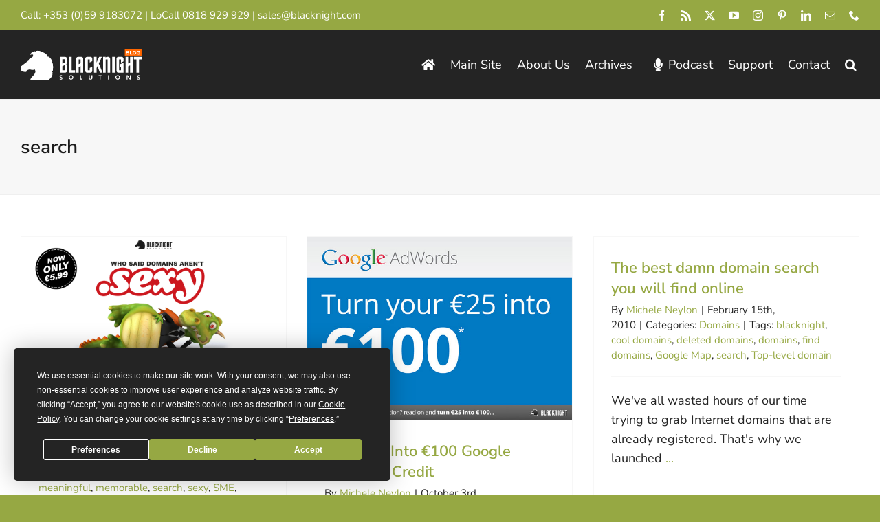

--- FILE ---
content_type: image/svg+xml
request_url: https://blacknight.blog/wp-content/uploads/2024/10/blacknight-logo.svg
body_size: 2205
content:
<?xml version="1.0" encoding="UTF-8"?><svg id="a" xmlns="http://www.w3.org/2000/svg" width="240" height="57.28" viewBox="0 0 240 57.28"><path id="b" d="M19.05,57.28l.92-2.11,1.35-2.11,2.93-3.29,2.49-2.77,1.15-1.7.88-1.75.48-2.01v-1.7l-.6-1.7-1.02-1.39-2.29.9-1.58.16-1.64-.08-2.05-.46-2.03-.74-1.04.48-1.01.26-3.12,1.05-.78.61-.48,1.68-.42.71-.73.28-.76.1h-1.48l-1.87-.28-4.6-1.99-.84-.97-.51-1.44-.24-1.79-.18-2.11.18-.64,1.1-1.08v-1.14l15.07-11.44v-1.18l.42-1.11,7.35-4.53-.24-.83.14-.58,1-2.11v-.36l-1.33-.64-1.39-.14-.94.08-1.77.5-.58-.22.3-.82.36-.62.93-1.31.66-.88.84-.64,1.47-.97,2.27-1.1,1.81-.52,1.72,1.01.7-1.43,2.11-.3,2.05-.14,2.06.14,1.67.26,2.67,1.09-.2,2.05,1.61-1.52,1.99.84,2.63,1.22,1.77,1.1,2.51,1.89,2.67,2.95-.16,1.63,2.02-.1,1.29.95,2.43,2.39,1.3,1.63,1.09,1.87,1.36,3.05-1.79,1.92,2.15.55.58,2.15.26,2.27.22,3.19-.16,4.45-.44,4.21-1.87,1.13,1.54,1.18-.42,4.92-.93,3.05-2.09,2.89-4.11,3.91H19.05ZM82.98,38.41v-7.96l4.12-2.07v10.03h-4.12ZM82.98,25.19v-8.27h4.12l.02,6.26-4.14,2.01ZM92.09,26.67h-2.21c1.47-.61,2.21-1.87,2.21-3.76v-6.58c0-2.83-1.4-4.25-4.18-4.25h-9.89v31.19h9.45c3.07,0,4.62-1.43,4.62-4.35v-12.26ZM108.05,38.31h-6.85V12.08h-5.12v31.19h11.98v-4.96ZM115.33,26.41v-9.37h3.78v7.54l-3.78,1.83ZM124.25,16.34c0-1.35-.38-2.39-1.14-3.15-.73-.74-1.76-1.12-3.05-1.12h-5.76c-1.34,0-2.37.38-3.07,1.14-.7.76-1.06,1.81-1.06,3.13v26.93h5.14v-11.28l3.78-1.93v13.21h5.15v-26.93ZM142.25,31.23l-5.14,2.69v4.39h-3.78v-21.27h3.78v5.94l5.14-2.59v-4.06c0-1.34-.38-2.39-1.12-3.13-.76-.74-1.77-1.12-3.11-1.12h-5.7c-1.36,0-2.38.38-3.09,1.14-.7.76-1.04,1.81-1.04,3.13v22.65c0,1.33.36,2.39,1.1,3.15.71.76,1.73,1.14,3.03,1.14h5.7c2.81,0,4.23-1.43,4.23-4.3v-7.74ZM155.17,25.14l5.98-13.06h-5.42l-5.09,11.32v-11.32h-5.14v31.19h5.14v-8.91l1.77-4.23,4.91,13.13h5.26l-7.42-18.13ZM177.61,16.34c0-1.35-.38-2.39-1.11-3.15-.73-.74-1.75-1.12-3.04-1.12h-1.74c-.92,0-1.59.22-2.05.63-.48.42-.78,1.04-.91,1.84v-2.48h-5.15v31.19h5.15v-26.18h3.72v26.18h5.14v-26.93ZM186.74,12.08h-5.14v31.19h5.14V12.08ZM204.24,23.1l-7.26,3.65v5.63l2.12-1.1v7.02h-3.77v-21.27h3.77v6.35l5.14-2.6v-4.46c0-1.34-.36-2.39-1.11-3.13-.74-.74-1.77-1.12-3.09-1.12h-5.72c-1.35,0-2.37.38-3.06,1.14-.72.76-1.06,1.81-1.06,3.13v22.65c0,1.33.36,2.39,1.1,3.15.74.76,1.74,1.14,3.03,1.14h9.93v-20.17ZM222.33,12.08h-5.14v11.12l-3.79,1.94v-13.06h-5.14v31.19h5.14v-12.51l3.79-1.98v14.49h5.14V12.08ZM240,12.08h-15.25v4.96h5.05v26.23h5.14v-26.23h5.06v-4.96ZM78.33,56.51c.46.22,1.02.34,1.66.34.91,0,1.64-.24,2.17-.7.54-.47.82-1.11.82-1.89,0-.52-.18-1-.52-1.42-.34-.4-.88-.78-1.59-1.1l-.38-.18c-.87-.35-1.3-.75-1.3-1.21,0-.28.1-.52.32-.68.22-.18.5-.28.85-.28.3,0,.56.06.76.18.2.12.38.3.5.56l1.08-1.02c-.3-.38-.62-.66-1-.84-.36-.18-.8-.28-1.32-.28-.87,0-1.57.24-2.13.68-.56.44-.82,1.02-.82,1.71,0,.5.14.94.42,1.3.28.38.8.76,1.53,1.14.14.07.36.18.62.3.82.4,1.21.8,1.21,1.2,0,.34-.12.6-.35.8-.24.2-.58.3-1,.3-.36,0-.66-.08-.94-.26-.28-.17-.5-.41-.62-.73l-.99,1.13c.21.42.56.74,1.01.96ZM98.13,54.46c-.5-.54-.74-1.22-.74-2.02s.24-1.48.76-2.01c.5-.56,1.11-.82,1.89-.82s1.38.26,1.88.82c.5.54.75,1.22.75,2.01s-.26,1.48-.74,1.99c-.49.54-1.14.82-1.9.82s-1.41-.27-1.91-.79ZM104.18,50.72c-.22-.54-.54-.99-.97-1.41-.42-.42-.92-.74-1.46-.96-.56-.22-1.14-.34-1.72-.34s-1.17.12-1.73.34c-.55.22-1.04.54-1.45.96-.44.42-.76.87-.97,1.41-.22.54-.34,1.1-.34,1.7,0,.68.14,1.31.42,1.89.27.6.69,1.1,1.21,1.52.42.34.86.58,1.36.76.5.18.99.26,1.51.26.58,0,1.16-.13,1.7-.34.55-.22,1.04-.54,1.48-.96.42-.4.75-.87.97-1.41.22-.54.34-1.1.34-1.72s-.12-1.15-.34-1.7ZM122.54,56.63v-1.54h-2.87v-6.9h-1.8v8.44h4.66ZM140.57,48.19v4.96c0,.7-.15,1.22-.45,1.58-.32.34-.77.51-1.39.51s-1.08-.18-1.37-.51c-.3-.36-.46-.88-.46-1.58v-4.96h-1.79v5.24c0,1.16.3,2,.9,2.57.62.56,1.53.84,2.74.84s2.14-.28,2.74-.84c.6-.58.89-1.42.89-2.57v-5.24h-1.8ZM160.75,49.73v-1.53h-5.94v1.53h2.07v6.9h1.8v-6.9h2.07ZM175.42,56.63v-8.44h-1.8v8.44h1.8ZM190.73,54.46c-.5-.54-.76-1.22-.76-2.02s.25-1.48.76-2.01c.5-.56,1.13-.82,1.9-.82s1.39.26,1.89.82c.5.54.76,1.22.76,2.01s-.26,1.48-.76,1.99c-.5.54-1.11.82-1.89.82s-1.42-.27-1.9-.79ZM196.79,50.72c-.24-.54-.56-.99-.98-1.41-.42-.42-.92-.74-1.47-.96-.56-.22-1.12-.34-1.71-.34s-1.16.12-1.72.34c-.56.22-1.04.54-1.48.96-.42.42-.74.87-.97,1.41-.22.54-.32,1.1-.32,1.7,0,.68.14,1.31.42,1.89.28.6.68,1.1,1.21,1.52.4.34.86.58,1.36.76.48.18,1,.26,1.5.26.59,0,1.15-.13,1.71-.34.54-.22,1.04-.54,1.47-.96.42-.4.74-.87.96-1.41.24-.54.34-1.1.34-1.72s-.1-1.15-.32-1.7ZM212.2,56.63v-4.81c0-.38-.02-.7-.05-.94-.02-.26-.04-.5-.08-.74.14.34.26.64.4.9.12.26.24.44.34.58l3.83,5.01h1.77v-8.44h-1.71v4.73c0,.36,0,.68.02.92.02.23.06.5.1.73-.14-.34-.28-.64-.4-.89-.14-.24-.26-.44-.36-.58l-3.73-4.9h-1.87v8.44h1.74ZM232.15,56.51c.46.22,1.02.34,1.65.34.9,0,1.64-.24,2.17-.7.54-.47.8-1.11.8-1.89,0-.52-.16-1-.52-1.42-.34-.4-.86-.78-1.57-1.1l-.4-.18c-.86-.35-1.3-.75-1.3-1.21,0-.28.12-.52.34-.68.2-.18.49-.28.85-.28.28,0,.54.06.76.18.2.12.36.3.5.56l1.05-1.02c-.28-.38-.62-.66-.98-.84-.38-.18-.82-.28-1.31-.28-.88,0-1.59.24-2.16.68-.54.44-.82,1.02-.82,1.71,0,.5.15.94.42,1.3.3.38.8.76,1.54,1.14.15.07.36.18.63.3.8.4,1.22.8,1.22,1.2,0,.34-.13.6-.38.8-.24.2-.58.3-1,.3-.33,0-.66-.08-.93-.26-.28-.17-.48-.41-.6-.73l-1.01,1.13c.24.42.58.74,1.04.96Z" style="fill:#fff;"/></svg>